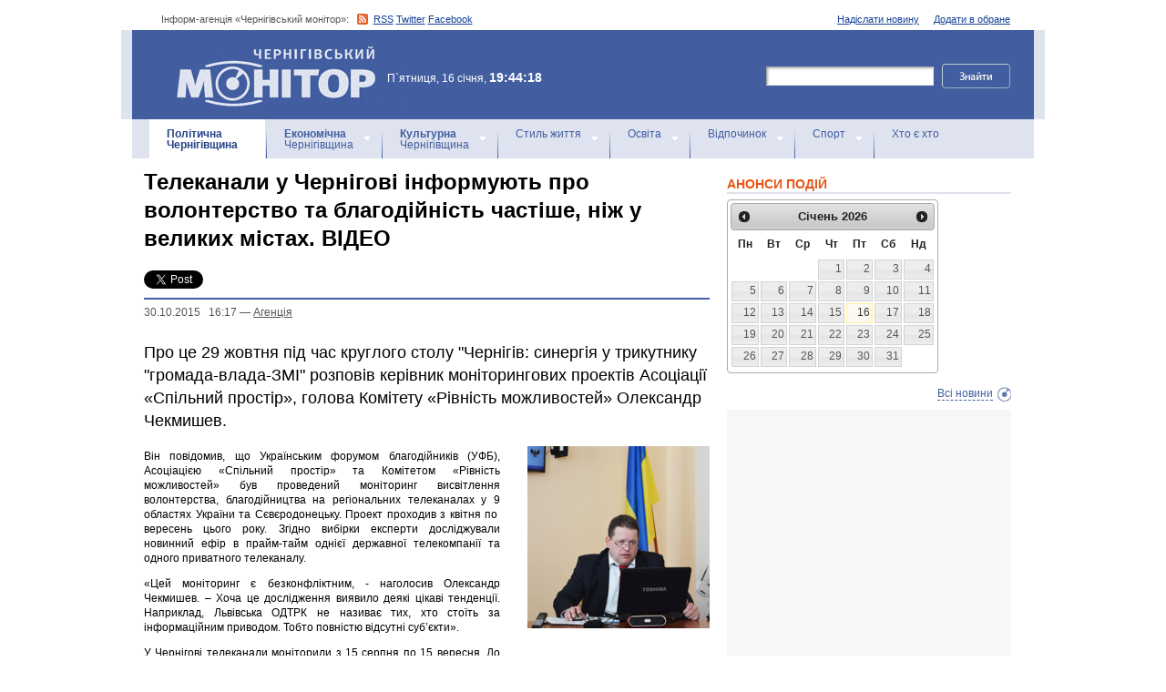

--- FILE ---
content_type: text/html; charset=windows-1251
request_url: https://monitor.cn.ua/ua/politics/39037
body_size: 9482
content:
<!DOCTYPE html PUBLIC "-//W3C//DTD XHTML 1.0 Transitional//EN"
        "http://www.w3.org/TR/xhtml1/DTD/xhtml1-transitional.dtd">
<html xmlns="http://www.w3.org/1999/xhtml">
<html xmlns:fb="http://ogp.me/ns/fb#">

<head>
<title>Телеканали у Чернігові інформують про волонтерство та благодійність частіше, ніж у великих містах. ВІДЕО</title>
<!-- metas -->
<meta http-equiv="Content-Type" content="text/html; charset=windows-1251" />
<meta http-equiv="Content-Language" content="ru" />
<meta name="copyright" content="copyright 2018 monitor.cn.ua" />
<meta name="description" content="Про це 29 жовтня під час круглого столу "Чернігів: синергія у трикутнику "громада-влада-ЗМІ" розповів керівник моніторингових проектів Асоціації «Спільний простір», голова Комітету «Рівність можливостей» Олександр Чекмишев." />
<meta name="keywords" content="" />
<meta name="author" content="Інформ-агенція «Чернігівський монітор» - monitor.cn.ua"/>
<meta name="robots" content="all" />
<meta property="og:title" content="Телеканали у Чернігові інформують про волонтерство та благодійність частіше, ніж у великих містах. ВІДЕО" />
<meta property="og:description" content="Про це 29 жовтня під час круглого столу "Чернігів: синергія у трикутнику "громада-влада-ЗМІ" розповів керівник моніторингових проектів Асоціації «Спільний простір», голова Комітету «Рівність можливостей» Олександр Чекмишев." />
<meta property="og:type" content="politician" />
<meta property="og:url" content="https://" />
<meta property="og:image" content="https:///uploads/12162-s.jpg" />
<meta property="og:site_name" content="Чернігівський монітор" />
<meta property="fb:admins" content="100002761823773" />
<meta name="google-site-verification" content="cHDdAVVXD7tt76yH2IIAeuPlqzQ5-kzcaTuJfn4xAB4" />
<meta name='yandex-verification' content='640e0d85a380d2a2' />
<link rel="Shortcut Icon" type="image/x-icon" href="/favicon.ico" />
<!-- links -->
<link rel="stylesheet" type="text/css" media="screen,projection" href="/css/master.css" />
<link rel="stylesheet" type="text/css" media="print" href="/css/print.css" />
<link rel="alternate" type="application/rss+xml" title="Інформ-агенція «Чернігівський монітор» - rss" href="https://monitor.cn.ua/news.xml" />

<script src="https://ajax.googleapis.com/ajax/libs/jquery/1.6.4/jquery.js" type="text/javascript" charset="utf-8"></script>
<script src="https://ajax.googleapis.com/ajax/libs/jqueryui/1.8/jquery-ui.min.js"></script>
<script src="/js/jquery.ui.datepicker-uk.js"></script>
<link href="/css/jquery-ui.css" rel="stylesheet" type="text/css"/>
<script src="/js/cufon-yui.js" type="text/javascript" charset="utf-8"></script>
<script src="/js/CharterC_700.font.js" type="text/javascript" charset="utf-8"></script>
<script src="/js/jcarousellite_1.0.1.pack.js" type="text/javascript" charset="utf-8"></script>
<script src="/js/common.js" type="text/javascript" charset="utf-8"></script>
<script type="text/javascript" src="/js/jquery.featureList-1.0.0.js"></script>
<script src="/js/jquery.pikachoose.js" type="text/javascript" charset="utf-8"></script>
<script language="javascript">
$(document).ready(
function (){
$("#pikame").PikaChoose({ carousel:true});
});
</script>

<!--[if lte IE 7]>
<link rel="stylesheet" type="text/css" media="screen,projection" href="/css/ie.css" />
<script src="/js/ie.js" type="text/javascript" charset="utf-8"></script>
<![endif]-->


<script type="text/javascript">
$(document).ready(function() {	

	//Show Banner
	$(".main_image .desc").show(); //Show Banner
	$(".main_image .block").animate({ opacity: 0.85 }, 1 ); //Set Opacity

	//Click and Hover events for thumbnail list
	$(".image_thumb ul li:first").addClass('active'); 
	$(".image_thumb ul li").click(function(){ 
		//Set Variables
		var imgAlt = $(this).find('img').attr("alt"); //Get Alt Tag of Image
		var imgTitle = $(this).find('a').attr("href"); //Get Main Image URL
		var imgDesc = $(this).find('.block').html(); 	//Get HTML of block
		var imgDescHeight = $(".main_image").find('.block').height();	//Calculate height of block	
		
		if ($(this).is(".active")) {  //If it's already active, then...
			return false; // Don't click through
		} else {
			//Animate the Teaser				
			$(".main_image .block").animate({ opacity: 0, marginBottom: -imgDescHeight }, 250 , function() {
				$(".main_image .block").html(imgDesc).animate({ opacity: 0.85,	marginBottom: "0" }, 250 );
				$(".main_image img").attr({ src: imgTitle , alt: imgAlt});
			});
		}
		
		$(".image_thumb ul li").removeClass('active'); //Remove class of 'active' on all lists
		$(this).addClass('active');  //add class of 'active' on this list only
		return false;
		
	}) .hover(function(){
		$(this).addClass('hover');
		}, function() {
		$(this).removeClass('hover');
	});
			
	//Toggle Teaser
	$("a.collapse").click(function(){
		$(".main_image .block").slideToggle();
		$("a.collapse").toggleClass("show");
	});
	
	
	
});//Close Function
</script>
<style>
div#feature_list {
			width: 620px;
			height: 319px;
			overflow: hidden;
			position: relative;
			 
		}

		div#feature_list ul {
			position: absolute;
			top: 0;
			list-style: none;	
			padding: 0;
			margin: 0;
		}

		ul#tabs {
			left: 0;
			z-index: 2;
			width: 280px;
		}

		ul#tabs li {
			font-size: 12px;
			font-family: Arial;
			 
		}
		
		ul#tabs li h3{
			font-size:10px;
			font-style:normal;
			}
		
		 

		ul#tabs li a {
			color: #425ea0;
			text-decoration: none;	
			display: block;
			font-style:italic;
			padding: 10px 25px 10px 10px;
			height: 60px;
			outline: none;
			background:  url('i/feature-tab.png') no-repeat;
		}

		ul#tabs li a:hover {
			text-decoration: underline;
		}

		ul#tabs li a.current {
			background:  url('i/feature-tab-current.png') no-repeat;
			color: #000;
		}
		
 		ul#tabs li a.current:hover {
			text-decoration: none;
			cursor: default;
		}

		ul#output {
			right: 0;
			margin:0; padding:0;
			width: 360px;
			height: 320px;
			position: relative; background:#e5edfe;
		}

		ul#output li {
			position: absolute;
			width: 360px;
			height:360px;
		}
			ul#output li p {
				display:none;

		}
		
		ul#output li:hover p {
				display:block;
				position:absolute;
				line-height:14px;
				width: 320px;
				padding:10px 10px 10px 40px;
				background:url(i/transparent.png) repeat;
				bottom:41px;
		}


		ul#output li a{  display:block; color:#fff; text-decoration:none}
	</style>
	<script language="javascript">
		$(document).ready(function() {

			$.featureList(
				$("#tabs li a"),
				$("#output li"), {
					start_item	:	1
				}
			);

			/*
			
			// Alternative

			
			$('#tabs li a').featureList({
				output			:	'#output li',
				start_item		:	1
			});

			*/

		});
		

	</script>
</head>

<body>



<div id="fb-root"></div>
<script>(function(d, s, id) {
  var js, fjs = d.getElementsByTagName(s)[0];
  if (d.getElementById(id)) return;
  js = d.createElement(s); js.id = id;
  js.src = "//connect.facebook.net/ru_RU/sdk.js#xfbml=1&version=v2.4&appId=170830226325048";
  fjs.parentNode.insertBefore(js, fjs);
}(document, 'script', 'facebook-jssdk'));</script>
<!-- BEGIN #topbanner --><div class="topbanner"><div class="in"></div></div>
<!-- END #topbanner -->	

<!-- BEGIN #header -->
<div class="header">
	<!-- BEGIN #assort -->
	<div class="in assort">
		<ul class="acts">
			<li><a href="#">Додати в обране</a></li>
			<li><a href="/ua/contacts">Надіслати новину</a></li>
 		</ul>
		<p><span class="date">Інформ-агенція «Чернігівський монітор»: </span> <a href="https://monitor.cn.ua/news.xml" class="rss">RSS</a> <a href="https://twitter.com/cgmonitor" rel="nofollow">Twitter</a> <a href="https://www.facebook.com/pages/%D0%A7%D0%B5%D1%80%D0%BD%D1%96%D0%B3%D1%96%D0%B2%D1%81%D1%8C%D0%BA%D0%B8%D0%B9-%D0%BC%D0%BE%D0%BD%D1%96%D1%82%D0%BE%D1%80/190576700970099" rel="nofollow">Facebook</a></p>
	</div>
	<!-- END #assort -->
	<!-- BEGIN #heading -->
	<div class="heading"><div class="in">
		<h1><a href="https://monitor.cn.ua/" title="Новини Чернігівщини">Інформ-агенція «Чернігівський монітор»<span></span></a></h1>
        <p class="time">П`ятниця, 16 січня, <span>19:44:18</span></p>
		<form action="https://monitor.cn.ua/googlesearch" class="f-search" accept-charset="UTF-8">
<input type="hidden" name="cx" value="partner-pub-5061379040510625:14yxeoav19x" />
<input type="hidden" name="cof" value="FORID:10" />
<input type="hidden" name="ie" value="UTF-8" />
			<fieldset>
				<legend>Пошук</legend>
				<p class="row"><input type="text" id="ff1" class="inp" name="q" /> <input type="image" src="/i/search-btn.png" value="Шукати" /></p>
				<!--p class="advsearch"><a href="#">Разширений пошук</a></p-->
			</fieldset>
		</form>
	</div></div>
	<!-- END #heading -->
	<!-- BEGIN #nav -->
	<div class="nav"><div class="in">
		<ul class="navigation">
			<li><a href="/ua/politics" class="here" title="Чернігівський Політика"><strong>Політична</strong><br />Чернігівщина</a></li>      
			<li><a href="/ua/economics" title="Чернігівська Економіка"><strong>Економічна</strong><br />Чернігівщина</a></a></li>      
			<li><a href="/ua/culture" title="Чернігівська Культура"><strong>Культурна</strong><br />Чернігівщина</a></li>      
			<li><a href="/ua/style" title="Чернігівський Стиль життя">Стиль життя</a></li>      
			<li><a href="/ua/education" title="Чернігівський Освіта">Освіта</a></li>      
			<li><a href="/ua/rest" title="Чернігівський Відпочинок">Відпочинок</a></li>      
			<li><a href="/ua/sport" title="Чернігівський Спорт">Спорт</a></li>      
			<li class="last"><a href="/ua/characters" title="Хто є хто">Хто є хто</a></li>      
			
		</ul>
		
		
	</div></div>
	<!-- END #nav -->
</div>
<!-- END #header -->

<!-- BEGIN #page -->
<div class="page section-page"><div class="in">

	<!-- BEGIN #content -->
	<div class="content" style="position:relative;">
		<div style="padding:10px; text-align:center; display:block; margin-top:100px; width:310px; position:absolute; bottom:0; right:15px; "></div>
		<!-- BEGIN #main -->
		<div class="main"><div class="inc" >
					
					





<div class="post">			<!-- BEGIN #post -->
			<div class="post">
				<h1>Телеканали у Чернігові інформують про волонтерство та благодійність частіше, ніж у великих містах. ВІДЕО</h1>
				<div style="margin-bottom:10px;">
					<table border="0" cellspacing="0" cellpadding="2">
					  <tr>
						<td>
							<a href="https://twitter.com/share" class="twitter-share-button" data-count="horizontal" data-via="monitorCnUA">Tweet</a><script type="text/javascript" src="//platform.twitter.com/widgets.js"></script>
						</td>
						<td style="padding: 0 0 0 15px;">
						<div class="fb-like" data-href="" data-layout="button_count" data-action="like" data-show-faces="true" data-share="true"></div>

						</td>
						<td style="padding: 0 0 0 15px;">
							<!-- Place this tag in your head or just before your close body tag -->
							<script type="text/javascript" src="https://apis.google.com/js/plusone.js">							</script>

							<!-- Place this tag where you want the +1 button to render -->
							<g:plusone size="medium" href=""></g:plusone>

							<!-- Place this render call where appropriate -->
							<script type="text/javascript">gapi.plusone.go();</script>
						</td>
						<td>
							
						</td>
					  </tr>
					</table>
				</div>
                <p class="meta"> <a href="/ua/archive?date=2015-10-30" style='text-decoration:none' title="Новости Чернигова 30.10.2015 &nbsp; 16:17 - Агенцiя">30.10.2015 &nbsp; 16:17</a> &#8212; <a href="/ua/author-1">Агенцiя</a></p>
				<p class="imp">Про це 29 жовтня під час круглого столу "Чернігів: синергія у трикутнику "громада-влада-ЗМІ" розповів керівник моніторингових проектів Асоціації «Спільний простір», голова Комітету «Рівність можливостей» Олександр Чекмишев.</p>
				
				<!-- BEGIN #postin -->
				<div class="postin postinalt">
					<!-- BEGIN #photo -->
					<div class="photo">
						<img src="/uploads/12162-m.jpg" alt="" />
					</div>
					<!-- END #photo -->
					 
					
				</div>
				<!-- END #postin -->
				
				
				
				<p style="text-align: justify;">Він повідомив, що Українським форумом благодійників (УФБ), Асоціацією &laquo;Спільний простір&raquo; та Комітетом &laquo;Рівність можливостей&raquo; був проведений моніторинг висвітлення волонтерства, благодійництва на регіональних телеканалах у 9 областях України та Сєвєродонецьку. Проект проходив з квітня по&nbsp; вересень цього року. Згідно вибірки експерти досліджували новинний ефір в прайм-тайм однієї державної телекомпанії та одного приватного телеканалу.</p>
<p style="text-align: justify;">&laquo;Цей моніторинг є безконфліктним, - наголосив Олександр Чекмишев. &ndash; Хоча це дослідження виявило деякі цікаві тенденції. Наприклад, Львівська ОДТРК не називає тих, хто стоїть за інформаційним приводом. Тобто повністю відсутні суб&rsquo;єкти&raquo;.</p>
<p style="text-align: justify;">У Чернігові телеканали моніторили з 15 серпня по 15 вересня. До вибірки були включені два телеканали: ТК &laquo;Дитинець&raquo; та ОДТРК &laquo;Сівер-Центр&raquo;.&nbsp; Моніторинг показав, що близько 10% від загального ефірного часу новин в прайм-тайм телекомпанії присвятили сюжетам про благодійність, волонтерів та бійців АТО.<br />
Загалом за досліджуваний період телеканали показали 38 сюжетів. ОДТРК &laquo;Сівер-Центр&raquo; - 16 сюжетів (хронометраж 2926 секунд), а ТК &laquo;Дитинець&raquo; трішки більше - 22 сюжети (4559 секунд). Слід відмітити, що на ОДТРК &laquo;Сівер-центр&raquo; виходить програма &laquo;Я люблю Україну&raquo;, у якій багато уваги приділяється саме волонтерській діяльності, сім&rsquo;ям героїв та роботі благодійників. Отже, наше місто показало непогані результати у порівнянні з іншими містами України. За словами Олександра Чекмишева у Чернігові знають про волонтерську діяльність та&nbsp; благодійність, про неї говорять та&nbsp; інформаційно підтримують.</p>
<p style="text-align: justify;">Основними темами для телеканалів було висвітлення заходів, які проводилися волонтерами та благодійниками. У ході дослідження були визначені категорії, за якими ділилися ці сюжети: влада, бізнес та волонтерство. За даними моніторингу &laquo;Дитинець&raquo; частіше транслював сюжети про діяльність волонтерів і влади, практично у співвідношенні 50 % на 50 %. А от &laquo;Сівер-центр&raquo; у інформаційних сюжетах згадував про волонтерську та благодійницьку діяльність в контексті влада, бізнес, волонтери. Слід відмітити, що на думку експертів якби громадськість не давала інформаційних приводів, то і знімати було б нічого.</p>
<p style="text-align: justify;">У обговоренні синергії трикутника &laquo;громада-влада-ЗМІ&raquo;&nbsp; взяли участь волонтери, громадські активісти, представники влади та ЗМІ. Цікаво, але присутніх і здивувала, і потішила така кількість інформації на чернігівських телеканалах. Хоча дехто з волонтерів ображається на журналістів, вважаючи, що ті не дуже прагнуть занурятися у їхні проблеми і беруть лише інформацію, що лежить на поверхні.</p>
<p style="text-align: justify;">Не зважаючи на деякі протилежні думки та точки зору, учасники дискусії погодилися із тезою, що засоби масової інформації &ndash; це комунікатор суспільства, саме вони мають доносити інформацію та людські історії до глядачів, читачів, слухачів. І дуже важливо в епоху комунікацій використовувати інформацію для життя, для об&rsquo;єднання суспільства, для створення дійсно ефективного комунікативного трикутника &laquo;громада &ndash; влада - ЗМІ&raquo;.</p>
<p style="text-align: justify;"><center><iframe width="420" height="315" src="http://www.youtube.com/embed/TMFClwDImJo" frameborder="0" allowfullscreen></iframe></center> </p>
<p style="text-align: right;">Прес-центр &laquo;Місцеві вибори &ndash; 2015. Чернігівщина&raquo;</p>
				
				<!-- BEGIN #aftepost -->

				<!-- END #aftepost -->
				
				
			</div>
			<!-- END #post -->

<fb:comments  num_posts="10" width="620"></fb:comments>

<!-- http:// -->
<div class="cbanner cbanneralt1">
				<div class="banner">
				 
				

<script async src="//pagead2.googlesyndication.com/pagead/js/adsbygoogle.js"></script>
<ins class="adsbygoogle"
     style="display:block; text-align:center;"
     data-ad-format="fluid"
     data-ad-layout="in-article"
     data-ad-client="ca-pub-8199331798956878"
     data-ad-slot="8909598849"></ins>
<script>
     (adsbygoogle = window.adsbygoogle || []).push({});
</script>
				</div>
			</div>
			
					<div class="related">
						<h3>Схожі матеріали інформ-агенції «Чернігівський монітор»</h3>
						<ul>
						
							<li><a href="/ua/politics/104086">Підписано договір про побратимство між Козелецькою громадою та парафією Еш-кам-Рідлі графства Кент</a></li>
						
							<li><a href="/ua/politics/103989">Депутати визначили кандидатури, які рекомендуватимуть для присвоєння звання «Почесний громадянин Чернігівської області»</a></li>
						
							<li><a href="/ua/politics/103862">Відбулося засідання 46-ї (позачергової) сесії міської ради VIII скликання</a></li>
						
							<li><a href="/ua/politics/103772"> Холми та Дубове – партнери у межах програми «Пліч-о-пліч: згуртовані громади»</a></li>
						
							<li><a href="/ua/politics/103275">У роботі другого засідання 45-ї (позачергової) сесії Чернігівської міської ради VIII скликання оголошено перерву</a></li>
						
							<li><a href="/ua/politics/103197">Політичне протистояння в Чернігові - основне джерело маніпуляцій у регіональних медіа </a></li>
						
							<li><a href="/ua/politics/103192">Виконання обласного бюджету і зонування «Ялівщини»: на сесії обласної ради депутати ухвалили низку важливих рішень</a></li>
						
						</ul>
					</div>
			
                    
                    <div class="category categorysection">
				<h2>Останні новини Чернігівщини</h2>
				
				<div class="hentry">
					<img src="/uploads/34261-s.jpg" alt=" Власна справа, народжена з мрії та досвіду…" />
					<div class="c">
						<h3><a href="/ua/style/104380"> Власна справа, народжена з мрії та досвіду…</a> <span>13:08</span></h3>
						<p>Юрій Нешкуренко з Чернігова давно знав, чим хоче займатися. За освітою він — слюсар з ремонту автомобілів, а на практиці — людина, до якої зверталися друзі та знайомі по допомогу з автівками. Ремонт власного авто, поради іншим, робота «для своїх» — усе це поступово переросло у мрію про власну справу. </p>
					</div>
				</div>
        			    
				
				<div class="hentry">
					<div class="c">
						<h3><a href="/ua/style/104379">Про ставки податків для фізичних осіб-підприємців</a> <span>13:06</span></h3>
						<p>
Пунктом 293.1 ст. 293 Податкового кодексу України (далі – Кодексу) визначено, що ставки єдиного податку для платників першої групи встановлюються у відсотках (фіксовані ставки) до розміру прожиткового мінімуму для працездатних осіб, встановленого законом на 1 січня податкового (звітного) року (далі – прожитковий мінімум), другої групи – у відсотках (фіксовані ставки) до розміру мінімальної заробітної плати, встановленої законом на 1 січня податкового (звітного) року (далі – мінімальна заробітна плата).</p>
					</div>
				</div>
        			    
				
				<div class="hentry">
					<div class="c">
						<h3><a href="/ua/style/104378">Надзвичайні ситуації в області за минулу добу</a> <span>13:02</span></h3>
						<p>Протягом минулої доби зареєстровано 11 небезпечних подій, а саме: 11 пожеж.</p>
					</div>
				</div>
        			    
				
				<div class="hentry">
					<div class="c">
						<h3><a href="/ua/style/104377">Поліція викрила двох зухвалих зловмисників, які вчинили бійку та погрожували зброєю у Прилуках</a> <span>08:36</span></h3>
						<p>За оперативного супроводу співробітників відділу кримінальної поліції Прилуцького районного відділу поліції слідчі під процесуальним керівництвом Прилуцької окружної прокуратури повідомили про підозру двом чоловікам, які вчинили хуліганські дії біля одного з ресторанів міста.</p>
					</div>
				</div>
        			    
				
				<div class="hentry">
					<div class="c">
						<h3><a href="/ua/style/104376">У Козельці поліцейські затримали підозрювану у вбивстві знайомого</a> <span>08:34</span></h3>
						<p>Поліцейські відділення №1 (сел. Козелець) Чернігівського райуправління поліції затримали 42-річну місцеву мешканку, яка під час сварки вбила свого знайомого. Поліцейські помістили затриману до ізолятора тимчасового тримання.</p>
					</div>
				</div>
        			    
				
			</div>
			<!-- END #category -->
</div>












					


					

					
					
					
					
					
					
					
					

					

		</div></div>
		<!-- END #main -->
		
		<!-- BEGIN #sec -->
		<div class="sec"><div class="inc">
			
           <h2>АНОНСИ ПОДІЙ</h2>
		
	    <div id="datepicker"></div>
            <div class="b b-anonce">
            <ul class="b-news" id="anonce">
            
            </ul>
            <p class="more"><a href='/ua/news' title="Новини Чернігів">Всі новини</a></p>
			
		
			<!-- BEGIN #rbanner -->
			<div class="rbanner">
				<div class="banner ">
                <script async src="//pagead2.googlesyndication.com/pagead/js/adsbygoogle.js"></script>
<!-- New Test -->
<ins class="adsbygoogle"
     style="display:inline-block;width:240px;height:400px"
     data-ad-client="ca-pub-8199331798956878"
     data-ad-slot="9458897644"></ins>
<script>
(adsbygoogle = window.adsbygoogle || []).push({});
</script>
<!-- m3 -->
 
                </div>
			</div>
			<!--END #rbanner -->
			
			<!-- BEGIN #b -->
			<div class="b ">
            <h2>   </h2>
            <p style="padding:10px 0; text-align:center;">
            	<noindex><a href="https://twitter.com/cgmonitor" rel="nofollow"><img src="/i/twitter-monitor.png" width="31" height="31" /></a></noindex>
                <noindex><a rel="nofollow" href="https://www.facebook.com/pages/%D0%A7%D0%B5%D1%80%D0%BD%D1%96%D0%B3%D1%96%D0%B2%D1%81%D1%8C%D0%BA%D0%B8%D0%B9-%D0%BC%D0%BE%D0%BD%D1%96%D1%82%D0%BE%D1%80/190576700970099"><img src="/i/facebook-monitor.png" width="35" height="34" /></a></noindex>
                <noindex><a href="https://www.youtube.com/user/cgmonitor" rel="nofollow"><img src="/i/youtube-monitor.png" width="32" height="32" /></a></noindex>
                <a href="https://monitor.cn.ua/news.xml"><img src="/i/rss-monitor.png" width="32" height="32" /></a>
            </p>
            
            <iframe src="//www.facebook.com/plugins/likebox.php?href=http%3A%2F%2Fwww.facebook.com%2Fpages%2F%25D0%25A7%25D0%25B5%25D1%2580%25D0%25BD%25D1%2596%25D0%25B3%25D1%2596%25D0%25B2%25D1%2581%25D1%258C%25D0%25BA%25D0%25B8%25D0%25B9-%25D0%25BC%25D0%25BE%25D0%25BD%25D1%2596%25D1%2582%25D0%25BE%25D1%2580%2F190576700970099%3Fref%3Dpb&amp;width=310&amp;colorscheme=light&amp;show_faces=true&amp;border_color&amp;stream=false&amp;header=false&amp;height=258" scrolling="no" frameborder="0" style="border:none; overflow:hidden; width:310px; height:258px;" allowTransparency="true"></iframe>
			<div style="clear:both;"></div>
            
            
			</div>
			<!-- END #b -->
			
			
		</div></div>
		<!-- END #sec -->
		
		
	</div>
	<!-- END #content -->
</div></div>
<!-- END #page -->


            

<p align="center" style="text-align:center padding:10px; clear:both;">


<script async src="//pagead2.googlesyndication.com/pagead/js/adsbygoogle.js"></script>
<!-- test bottom monitor -->
<ins class="adsbygoogle"
     style="display:block"
     data-ad-client="ca-pub-8199331798956878"
     data-ad-slot="3133162449"
     data-ad-format="auto"></ins>
<script>
(adsbygoogle = window.adsbygoogle || []).push({});
</script>



<!-- BEGIN #footer -->
<div class="footer">
	 
	<!-- BEGIN #foot -->
	<div class="foot"><div class="in" style="background:none"><div class="in1"><div class="in2">
		<p><img src="/i/sm-logo.png" width="81" height="23" align="absmiddle" /> © 2005-2026 <a href="https://monitor.cn.ua/">Інформ-агенція «Чернігівський монітор»</a></p>
		<p class="foot-partners">




</p>
		<p class="foot-links"><a href="/ua/about">Про проект</a>   |   <a href="/ua/advertising">Реклама</a>   |   <a href="/ua/parnters">Партнери</a>   |   <a href="/ua/contacts">Контакти</a>   |   <a href="/ua/archive">Архів</a>    
		<small></small>
		<p class="foot-copy">Всі права на матеріали, які містить цей сайт, охороняються у відповідності із законодавством України, в тому числі, про авторське право і суміжні права. Використання матерiалiв monitor.cn.ua дозволяється за умови посилання. Для iнтернет-видань обов'язковим є гiперпосилання на monitor.cn.ua, відкрите для пошукових систем. Посилання та гіперпосилання повинні міститися виключно в першому чи в другому абзаці тексту.<br />

Матеріали з позначкою (PR) друкуються на правах реклами..</p>
		
		<p class="foot-dev"><a href="https://ua7.net/" target="_blank" title="Custom PHP Development">Web Development</a> by UA7 team</p>
	</div></div></div></div>
	<!-- END #foot -->
</div>
<!-- END #footer -->

<script type="text/javascript">
$(function(){
  $.datepicker.setDefaults($.extend(
    $.datepicker.regional["uk"])
  );
  $("#datepicker").datepicker({
    beforeShow: function(input) {
//      $(input).css("background-color","#ff9");
    },
    onSelect: function(dateText, inst) {
//      $(this).css("background-color","");
    $("#anonce").empty();
    var headID = document.getElementsByTagName("head")[0];
    var oElem = document.createElement('script');
    oElem.setAttribute('type','text/javascript');
    oElem.setAttribute('src', '/archive.js.php?date='+dateText);
    headID.appendChild(oElem);

    },
    onClose: function(dateText, inst) {
//      $(this).css("background-color","");
    }
  });
});
</script>


</body>
<script type="text/javascript">

  var _gaq = _gaq || [];
  _gaq.push(['_setAccount', 'UA-27290777-1']);
  _gaq.push(['_trackPageview']);

  (function() {
    var ga = document.createElement('script'); ga.type = 'text/javascript'; ga.async = true;
    ga.src = ('https:' == document.location.protocol ? 'https://ssl' : 'http://www') + '.google-analytics.com/ga.js';
    var s = document.getElementsByTagName('script')[0]; s.parentNode.insertBefore(ga, s);
  })();

</script>

</html>

--- FILE ---
content_type: text/html; charset=utf-8
request_url: https://accounts.google.com/o/oauth2/postmessageRelay?parent=https%3A%2F%2Fmonitor.cn.ua&jsh=m%3B%2F_%2Fscs%2Fabc-static%2F_%2Fjs%2Fk%3Dgapi.lb.en.OE6tiwO4KJo.O%2Fd%3D1%2Frs%3DAHpOoo_Itz6IAL6GO-n8kgAepm47TBsg1Q%2Fm%3D__features__
body_size: 164
content:
<!DOCTYPE html><html><head><title></title><meta http-equiv="content-type" content="text/html; charset=utf-8"><meta http-equiv="X-UA-Compatible" content="IE=edge"><meta name="viewport" content="width=device-width, initial-scale=1, minimum-scale=1, maximum-scale=1, user-scalable=0"><script src='https://ssl.gstatic.com/accounts/o/2580342461-postmessagerelay.js' nonce="3KBN3kvwkukPPLrNOP17iQ"></script></head><body><script type="text/javascript" src="https://apis.google.com/js/rpc:shindig_random.js?onload=init" nonce="3KBN3kvwkukPPLrNOP17iQ"></script></body></html>

--- FILE ---
content_type: text/html; charset=utf-8
request_url: https://www.google.com/recaptcha/api2/aframe
body_size: 225
content:
<!DOCTYPE HTML><html><head><meta http-equiv="content-type" content="text/html; charset=UTF-8"></head><body><script nonce="u07KD_k5ONUeej7PUjuPnA">/** Anti-fraud and anti-abuse applications only. See google.com/recaptcha */ try{var clients={'sodar':'https://pagead2.googlesyndication.com/pagead/sodar?'};window.addEventListener("message",function(a){try{if(a.source===window.parent){var b=JSON.parse(a.data);var c=clients[b['id']];if(c){var d=document.createElement('img');d.src=c+b['params']+'&rc='+(localStorage.getItem("rc::a")?sessionStorage.getItem("rc::b"):"");window.document.body.appendChild(d);sessionStorage.setItem("rc::e",parseInt(sessionStorage.getItem("rc::e")||0)+1);localStorage.setItem("rc::h",'1768585462799');}}}catch(b){}});window.parent.postMessage("_grecaptcha_ready", "*");}catch(b){}</script></body></html>